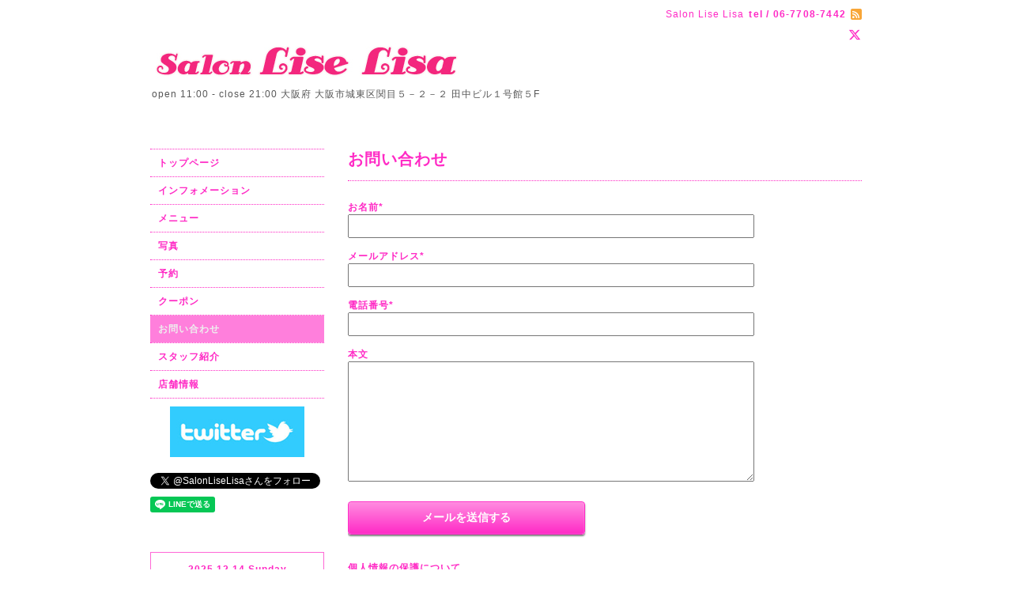

--- FILE ---
content_type: text/html; charset=utf-8
request_url: https://liselisa.info/contact
body_size: 3044
content:
<!DOCTYPE html PUBLIC "-//W3C//DTD XHTML 1.0 Transitional//EN" "http://www.w3.org/TR/xhtml1/DTD/xhtml1-transitional.dtd">
<html xmlns="http://www.w3.org/1999/xhtml" xml:lang="ja" lang="ja">
<head>
<meta http-equiv="content-type" content="text/html; charset=utf-8" />
<title>お問い合わせ - Salon Lise Lisa</title>
<meta name="viewport" content="width=device-width, initial-scale=1, maximum-scale=1, user-scalable=yes" />
<meta name="keywords" content="ヤフー，ｙａｈｏｏ，ホットペッパー，ボディー，ボディーアート，ペイント，耳，耳つぼ，体，からだ，修正，コンプレックス，こんぷれっくす，大阪，サロン，ネイル，Salon Lise Lisa,ネイルサロン" />
<meta name="description" content="お問い合わせ | open 11:00 - close 21:00 大阪府 大阪市城東区関目５－２－２ 田中ビル１号館５F" />
<meta property="og:title" content="Salon Lise Lisa" />
<meta property="og:image" content="https://cdn.goope.jp/21895/140904004229h5c2.jpg" />
<meta property="og:site_name" content="Salon Lise Lisa" />
<meta http-equiv="content-style-type" content="text/css" />
<meta http-equiv="content-script-type" content="text/javascript" />

<link rel="alternate" type="application/rss+xml" title="Salon Lise Lisa / RSS" href="/feed.rss" />
<style type="text/css" media="all">@import "/style.css?149500-1537194527";</style>
<script type="text/javascript" src="/assets/jquery/jquery-1.9.1.min.js"></script>
<script type="text/javascript" src="/js/tooltip.js"></script>
<script type="text/javascript" src="/assets/responsiveslides/responsiveslides.min.js"></script>
<script type="text/javascript" src="/assets/colorbox/jquery.colorbox-min.js"></script>
<script src="/js/theme_beauty/init.js"></script>
    <script>
      $(document).ready(function(){
      $("#main").find(".thickbox").colorbox({rel:'thickbox',maxWidth: '98%'});
      });
    </script>

</head>

<body id="contact">
<div id="wrapper">
<div id="wrapper_inner">

<!-- ヘッダー部分ここから // -->
<div id="header">
<div id="header_inner">


    <div class="shop_title">
        <div class="shop_name shop_name_sp">Salon Lise Lisa</div>
        <div class="shop_rss shop_rss_sp"><a href="/feed.rss"><img src="/img/icon/rss2.png" /></a></div>
        <div class="shop_tel shop_tel_sp">tel&nbsp;/&nbsp;06-7708-7442</div>

        <div class="header_social_wrap">
          
          <a href="https://twitter.com/SalonLiseLisa" target="_blank">
            <span class="icon-twitter"></span>
          </a>
          

          

          
       </div>
    </div>


  <div class="site_title">
    <h1 class="site_logo"><a href="https://liselisa.info"><img src='//cdn.goope.jp/21895/140904004229h5c2.jpg' alt='Salon Lise Lisa' /></a></h1>
    <div class="site_description site_description_smartphone">open 11:00 - close 21:00 大阪府 大阪市城東区関目５－２－２ 田中ビル１号館５F</div>
  </div>


</div>
</div>
<!-- // ヘッダー部分ここまで -->


<div id="contents">
<div id="contents_inner">


  <!-- メイン部分ここから -->
  <div id="main">
  <div id="main_inner">

    


    


    


    


    


    


    


    
    <!----------------------------------------------

      ページ：お問い合わせ

    ---------------------------------------------->
    <h2 class="page_title">お問い合わせ</h2>
    <div class="contact_area">
    <div class="form_area_line"></div>
    

      <form name="frm" method="post" action="/contact/sendmail/">
      <input type="hidden" name="hash" value="25b6a03bb885ce3eb18d02f6d34f2500" />

        <div class="contact_form"><div class="contact_area"><label>お名前<span class="requier">*</span></label><br /><input type="text" name="form_91211" class="contact_name" value="" tabindex="1" />
</div><div class="contact_area"><label>メールアドレス<span class="requier">*</span></label><br /><input type="text" name="form_91212" class="contact_email" value="" tabindex="2" />
</div><div class="contact_area"><label>電話番号<span class="requier">*</span></label><br /><input type="text" name="form_91213" class="contact_tel" value="" tabindex="3" />
</div><div class="contact_area"><label>本文</label><br /><textarea name="form_91214" class="contact_body" tabindex="4"></textarea>
</div><input type="hidden" name="token" value="ca547111ec2ae700b405e2e08e9daeb8"></div>

        <div class="button_area">
          <input type="submit" value="メールを送信する" class="button" tabindex="100" />
        </div>
      </form>
      <div class="personal_info">
 個人情報の保護について <br />
<p class="personal_info_txt">インターネットを通じて当ウェブサイトの「お問い合わせ」をご利用いただいた際に、必要な情報の元となるお客様の個人情報の取扱いを行いますが、
お客様の個人情報を、お客様の同意なしに第三者に開示することはありません。
</p>
</div>
    </div>
    

    

    


    


  </div>
  </div>
  <!-- // メイン部分ここまで -->

</div>
</div>
<!-- // contents -->


<!-- ナビゲーション部分ここから // -->
<div id="navi">
<div id="navi_inner">
  <ul>
    
    <li><a href="/"  class="navi_top">トップページ</a></li>
    
    <li><a href="/info"  class="navi_info">インフォメーション</a></li>
    
    <li><a href="/menu"  class="navi_menu">メニュー</a></li>
    
    <li><a href="/photo"  class="navi_photo">写真</a></li>
    
    <li><a href="/reservation"  class="navi_reservation">予約</a></li>
    
    <li><a href="/coupon"  class="navi_coupon">クーポン</a></li>
    
    <li><a href="/contact"  class="navi_contact active">お問い合わせ</a></li>
    
    <li><a href="/staff"  class="navi_staff">スタッフ紹介</a></li>
    
    <li><a href="/about"  class="navi_about">店舗情報</a></li>
    
  </ul>
  <br class="clear" />
</div>
<!-- ナビゲーションパーツここから // -->
<div id="navi_parts">
<div class="navi_parts_detail">
<a href="http://twitter.com/SalonLiseLisa" target="_blank"><img src="//cdn.goope.jp/21895/140904001558v6ar.jpg" alt="twitter" /></a>
</div>
</div>
<div id="social_widgets">
<div id="widget_twitter_follow" class="social_widget">
<div style="text-align:left;padding-bottom:10px;">
<a href="https://twitter.com/SalonLiseLisa" class="twitter-follow-button" data-show-count="false" data-lang="ja">Follow @SalonLiseLisa</a>
<script>!function(d,s,id){var js,fjs=d.getElementsByTagName(s)[0];if(!d.getElementById(id)){js=d.createElement(s);js.id=id;js.src="//platform.twitter.com/widgets.js";fjs.parentNode.insertBefore(js,fjs);}}(document,"script","twitter-wjs");</script>
</div>
</div>
<div id="widget_line_share" class="social_widget">
<div class="line-it-button" data-lang="ja" data-type="share-a" data-ver="3" data-url="https://liselisa.info" data-color="default" data-size="small" style="display: none;"></div>
<script src="https://www.line-website.com/social-plugins/js/thirdparty/loader.min.js" async="async" defer="defer"></script>
</div>

</div>

<!-- // ナビゲーションパーツここまで -->
</div>
<!-- // ナビゲーション部分ここまで -->


<!-- サイドバー部分ここから // -->
<div id="sidebar">
<div id="sidebar_inner">


  <div class="today_area today_area_smartphone">
    <div class="today_title">2025.12.14 Sunday</div>
    
  </div>


  <div class="counter_area counter_area_smartphone">
    <div class="counter_title">カウンター</div>
    <div class="counter_today">
      Today&nbsp;<span class="num">52</span>
    </div>
    <div class="counter_yesterday">
      Yesterday&nbsp;<span class="num">72</span>
    </div>
    <div class="counter_total">
      Total&nbsp;<span class="num">237921</span>
    </div>
  </div>

  <div class="qr_area qr_area_smartphone">
    <div class="qr_title">携帯サイト</div>
    <div class="qr_img"><img src="//r.goope.jp/qr/liselisa"width="100" height="100" /></div>
  </div>

  

</div>
</div>
<!-- // サイドバー部分ここまで -->


<!-- フッター部分ここから // -->
<div id="footer">
<div id="footer_inner">

 <div class="shop_title_footer clearfix">
      <div class="shop_info_footer">
        <div class="shop_rss shop_rss_footer"><a href="/feed.rss"><img src="/img/icon/rss2.png" /></a></div>
        <div class="shop_name shop_name_footer">Salon Lise Lisa&nbsp; </div>
      </div>
      <div class="shop_tel shop_tel_footer">06-7708-7442</div>
  </div>

  <div class="copyright copyright_smartphone">&copy;2025 <a href="https://liselisa.info">Salon Lise Lisa</a>. All Rights Reserved.</div>

  <div class="powered powered_smartphone">Powered by <a href="https://goope.jp/">グーペ</a> / <a href="https://admin.goope.jp/">Admin</a></div>
  <br class="clear" />

</div>
</div>
<!-- // フッター部分ここまで -->

</div>
</div>

</body>
</html>
